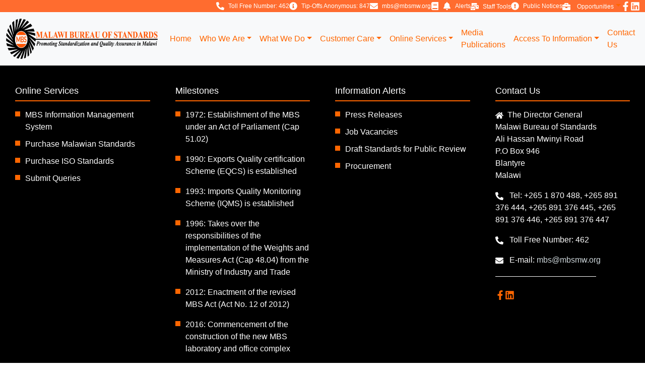

--- FILE ---
content_type: text/html
request_url: https://mbsmw.org/addendum/
body_size: 970
content:
<!doctype html><html lang="en"><head><meta charset="utf-8"/><link rel="icon" type="image/png" href="/favicon-96x96.png" sizes="96x96"/><link rel="icon" type="image/svg+xml" href="/favicon.svg"/><link rel="shortcut icon" href="/favicon.ico"/><link rel="apple-touch-icon" sizes="180x180" href="/apple-touch-icon.png"/><link rel="manifest" href="/site.webmanifest"/><meta name="viewport" content="width=device-width,initial-scale=1"/><meta name="theme-color" content="#000000"/><meta name="description" content="Web site created using create-react-app"/><link rel="manifest" href="/manifest.json"/><title>MBS Website</title><link href="https://fonts.googleapis.com/css2?family=Montserrat:wght@400;700&display=swap" rel="stylesheet"/><script defer="defer" src="/static/js/main.bdc2a4e5.js"></script><link href="/static/css/main.664297e8.css" rel="stylesheet"></head><body><noscript>You need to enable JavaScript to run this app.</noscript><div id="root"></div></body></html>